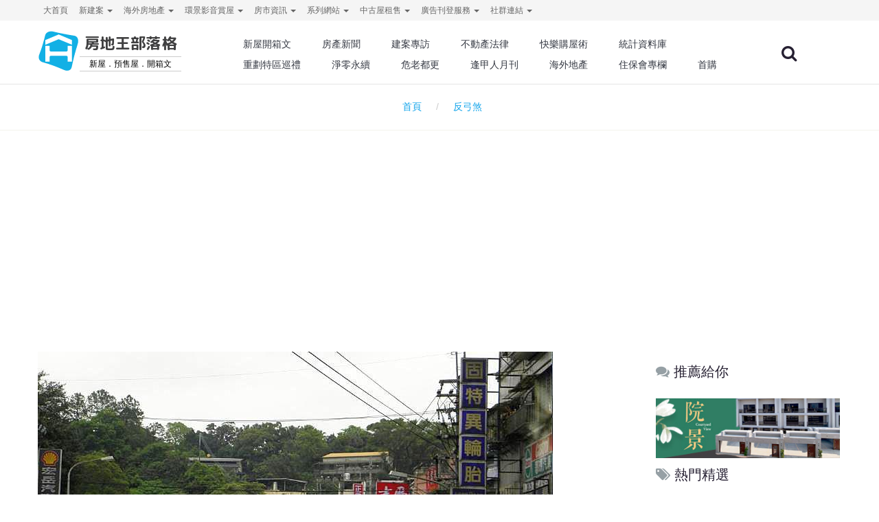

--- FILE ---
content_type: text/html; charset=utf-8
request_url: https://blog.housetube.tw/tag/%E5%8F%8D%E5%BC%93%E7%85%9E
body_size: 11948
content:
<!DOCTYPE html>
<html lang="zh-Hant-TW" class="wide wow-animation">
  <head>

    <!--Site Title-->
    <meta charset="utf-8">
    <title>反弓煞文章 | 房地王部落格</title>
    <meta name="format-detection" content="telephone=no">
    <meta name="viewport" content="width=device-width, height=device-height, initial-scale=1.0, maximum-scale=1.0, user-scalable=0">
    <meta name="msvalidate.01" content="C09C3F76FCBB5FC6E64F5B33B24C6675" />
<!--for seo -->
    <meta name="description" content="提供有關於反弓煞文章，幫你快速掌握買屋、投資的好契機！" />
    <meta name="keywords" content="反弓煞文章,房地王部落格,房地產文章" />
    <meta http-equiv="Content-Language" content="zh-TW">
    <meta name="robots" content="index,follow" />
<!--    <meta name="medium" content="news"/>-->
<!--    <link rel="canonical" href="--><!--"/>-->
<!-- Schema.org markup for Google+ -->
    <meta itemprop="name" content="反弓煞文章 | 房地王部落格">
    <meta itemprop="description" content="提供有關於反弓煞文章，幫你快速掌握買屋、投資的好契機！">
    <meta itemprop="image" content="">
<!--for fb-->
    <meta property="fb:app_id" content="1800589320170061" />
    <meta property="og:site_name" name="application-name" content="房地王部落格"/>
    <meta property="og:url" content="https%3A%2F%2Fblog.housetube.tw%2Ftag%2F%E5%8F%8D%E5%BC%93%E7%85%9E" />
    <meta property="og:type" content="website"/>
    <meta property="og:title"  content="反弓煞文章 | 房地王部落格"/>
    <meta property="og:description" content="提供有關於反弓煞文章，幫你快速掌握買屋、投資的好契機！"/>
    <meta property="og:image" content=""/>
    <meta property="article:publisher" content="https://www.facebook.com/housetube.tw/" />
    <meta property="og:locale" content="zh_TW">
    <!-- Facebook Pixel Code -->
    <script>
      !function(f,b,e,v,n,t,s){if(f.fbq)return;n=f.fbq=function(){n.callMethod?
          n.callMethod.apply(n,arguments):n.queue.push(arguments)};if(!f._fbq)f._fbq=n;
          n.push=n;n.loaded=!0;n.version='2.0';n.queue=[];t=b.createElement(e);t.async=!0;
          t.src=v;s=b.getElementsByTagName(e)[0];s.parentNode.insertBefore(t,s)}(window,
          document,'script','https://connect.facebook.net/en_US/fbevents.js');
      fbq('init', '131854987410580'); // Insert your pixel ID here.
      fbq('track', 'PageView');
    </script>
    <noscript><img height="1" width="1" style="display:none" src="https://www.facebook.com/tr?id=131854987410580&ev=PageView&noscript=1"/></noscript>
    <!-- DO NOT MODIFY -->
    <!-- End Facebook Pixel Code -->
    <link rel="icon" href="/images/favicon.ico" type="image/x-icon">
      <!--canonical-->
            <link rel="canonical" href="https://blog.housetube.tw/tag/反弓煞">
                    <link rel="next" href="https://blog.housetube.tw/tag/反弓煞/page/2">
    
<!--for 語意標記-->
        <script type="application/ld+json">
    {
          "@context": "http://schema.org",
          "@type": "BreadcrumbList",
          "itemListElement": [{
                    "@type": "ListItem",
                    "position": 1,
                    "item": {
                      "@id": "http://blog.housetube.tw",
                      "name": "首頁"
                    }
                  },{
                    "@type": "ListItem",
                    "position": 2,
                    "item": {
                      "@id": "https://blog.housetube.tw/tag/反弓煞",
                      "name": "反弓煞"
                    }
                  }
          ]
    }
    </script>
    
      <!--css -->
      <link rel="stylesheet" href="/min/?get=css&f=/css/style.css,/css/css.css">
      <link rel="stylesheet" href="/js/plugins/owl-carousel/owl.carousel.css">
    <!--Core Scripts-->
      <script src="/js/core.min.js"></script>
      <script src="/js/plugins/owl-carousel/owl.carousel.js"></script>
      <script type="text/javascript">
//          jQuery.migrateMute = true;
          var gMid=-1;
          var web_id=6;
          var clientWidth = document.documentElement.clientWidth;
          var query_string='';

          $(document).ready(function() {
              if(1 >1){
                  $("#B1").getBanner({slider: true, width:160, height:208, web_id:web_id,slider_Btn:true});
              }else{
                  $("#B1").getBanner({array: false, width:160, height:208, web_id:web_id});
              }

              if(1 >1){
                  $("#B2").getBanner({slider: true, width:160, height:160, web_id:web_id,slider_Btn:true});
              }else{
                  $("#B2").getBanner({array: false, width:160, height:160, web_id:web_id});
              }
//
              if(0 >1){
                  $("#B3").getBanner({slider: true, width:160, height:160, web_id:web_id,slider_Btn:true});
              }else{
                  $("#B3").getBanner({array: false, width:160, height:160, web_id:web_id});
              }

              $("#B").getBanner();

              $("#O8").getBanner();
              
              $('.dropdown-toggle').dropdown() ;

              function escapeHTML(a) {
                  a = "" + a;
                  return a.replace(/&/g, "&amp;").replace(/</g, "&lt;").replace(/>/g, "&gt;").replace(/"/g, "&quot;").replace(/'/g, "");
              }

              $(document).on('click','#search_key' ,function(){
                  var url = $(this).parent().children().children().val() ;
                  url = escapeHTML(url);
                  if(url!=''){
                      location.href = "https://blog.housetube.tw/"+encodeURI(url) ;
                  }else{
                      return false ;
                  }
              });
              $("#search_input").keypress(function(e){
                  code = (e.keyCode ? e.keyCode : e.which);
                  if (code == 13){
                      var url = $(this).val() ;
                      url = escapeHTML(url);
                      if(url!=''){
                          location.href = "https://blog.housetube.tw/"+encodeURI(url) ;
                      }else{
                          return false ;
                      }
                  }
              });
              $('.tag_click').on('click',function(e){
                  var id = $(this).data('id') ;
                  $.ajax({
                      url: 'api.php',
                      dataType: 'json',
                      data: {
                          action: 'tag_click',
                          id:id,
                          ajax:1
                      },
                      success: function(e){
                          if(!e.success){
                              return false;
                          }else{
                              return true;
                          }
                      }
                  });
              });
          });
      </script>
      
      <!-- Global site tag (gtag.js) - Google Analytics -->
      <script async src="https://www.googletagmanager.com/gtag/js?id=G-SVDB571XED"></script>
      <script>
          window.dataLayer = window.dataLayer || [];
          function gtag(){dataLayer.push(arguments);}
          gtag('js', new Date());
          
        gtag('config', 'G-SVDB571XED');
          gtag('config', 'AW-1047014757');

          $(function(){
              $(document).on('click', '.handleBannerClicks' , function(){
                  var lo = $(this).data('lo') ;
                  var href = $(this).attr('href');
                  handleBannerClicks(lo , href);
              });

          }) ;

          function handleBannerClicks(lo,href) {
//              console.log("lo:"+lo+" href:"+href);
                gtag('event', 'click', {
                    'event_category': lo + ' Link',
                    'event_label': href,
                    'transport_type': 'beacon'
                });
          }

      </script>
      <style type="text/css">
          body > iframe {
              position: absolute;
          }
      </style>
  </head>

  <body>
    <!--The Main Wrapper-->
    <div class="page">
      <!--
      ========================================================
                              HEADER
      ========================================================
      -->
<style>

    @import url('https://fonts.googleapis.com/css2?family=M+PLUS+Rounded+1c:wght@100;300;400;500;700;800&display=swap');
    @font-face {
        font-family: "HousetubeSearch";
        src: url("./fonts/housetube.eot");
        src: url("./fonts/housetube.eot?#iefix") format("embedded-opentype"),
        url("./fonts/housetube.otf") format("opentype"),
        url("./fonts/housetube.svg") format("svg"),
        url("./fonts/housetube.ttf") format("truetype"),
        url("./fonts/housetube.woff") format("woff"),
        url("./fonts/housetube.woff2") format("woff2");
        font-weight: normal;
        font-style: normal;
        unicode-range: U+641C;
        font-display: swap;
    }

    #districtLogo{
        width: 211px;
        height: 65px;
        display: block !important;
    }

    @media (min-width: 320px) and (max-width: 782px) {
        .my-brand-name{
            width: 100%;
        }

        #districtLogo{
            width: 200px;
            height: 65px;
            display: block !important;;
            margin: 0 auto;
        }
    }
    #districtLogo #logo{
        font-family: 'M PLUS Rounded 1c', sans-serif;
        width: 100%;
        height: 100%;
        text-align: left;
        -webkit-text-size-adjust:none;
        text-size-adjust: none;
    }
    #districtLogo .logo{
        width: 29%;
        float: left;
        /*height: 95px;*/
        /*padding:0;*/
        /*max-width: 29%;*/
        /*max-height: 100%;*/
    }

    #districtLogo .district{
        float: left;
        width: 70%;
        text-align: center;
        opacity: 1;
    }


    #districtLogo .district h1{
        padding-top: 15px;
        font-family: 'M PLUS Rounded 1c', sans-serif;
        font-size: 28px;
        line-height: 8px;
        max-height: 85px;
        font-weight: 700;
        color:#F88529;
    }
    #districtLogo .district h2{
        margin-top: 15px;
        font-size: 15px;
        font-weight: 300;
        color:#000000;
        border-top:1px #ccc solid;
        border-bottom:1px #ccc solid;
        line-height: 20px;
    }

    @media (min-width: 320px) and (max-width: 782px) {

        #districtLogo .logo{
            margin-top: 5px;
            width: 20%;
        }

        #districtLogo .district{
            width: 60%;
        }

        #districtLogo .district h1{
            padding-top: 10px;
            font-size: 20px;
        }
        #districtLogo .district h2{
            margin-top: 8px;
            font-size: 12px;
        }
    }
</style><style>
    .container{
        /*margin-top: 40px;*/
    }
    .page-content{
        /*margin-top: 50px;*/
    }
    /*logo樣式干擾*/
    .rd-navbar-fixed.rd-navbar--is-clone {
        position: fixed;
        display: block !important;
    }
    #districtLogo .district h1{
        font-size: 22px !important;
    }
    #districtLogo .district h2{
        font-size: 12px !important;
    }
    @media (min-width: 320px) and (max-width: 782px) {
        #districtLogo .district h1{
            font-size: 18px !important;
        }

    }

    .dropdown-menu li a{
        font-size: 12px;
    }
    .badge-primary1 {
        background-color: #ff5722;
    }
    .badge1 {
        border-radius: .875rem;
        text-transform: uppercase;
        font-size: .7rem;
        padding: 2px 5px 2px 5px;
        line-height: 1;
        /*vertical-align: top;*/
        color: #ffffff;
        border: none;
    }
    .mr-1, .mx-1 {
        margin-right: .25rem!important;
    }

</style>
<style>

    .container{
        /*margin-top: 40px;*/
    }
    .page-content{
        margin-top: 50px;
    }
    /*logo樣式干擾*/
    .rd-navbar-fixed.rd-navbar--is-clone {
        position: fixed;
        display: block !important;
    }

    .dropdown-menu li a{
        font-size: 12px;
    }
    .badge-primary1 {
        background-color: #ff5722;
    }
    .badge1 {
        border-radius: .875rem;
        text-transform: uppercase;
        font-size: .7rem;
        padding: 2px 5px 2px 5px;
        line-height: 1;
        /*vertical-align: top;*/
        color: #ffffff;
        border: none;
    }
    .mr-1, .mx-1 {
        margin-right: .25rem!important;
    }

    .footer{
        padding: 24px 0;
    }
    .footer nav {
        display: inline-block;
        float: left;
    }
    .footer ul{
        margin-bottom: 0;
        padding: 0;
        list-style: none;
    }
    .footer ul li {
        display: inline-block;
        box-sizing: border-box;
        padding: 0 10px 0 10px;
        cursor: pointer;

    }
    
   
    @media screen and (min-width: 768px) {
        .container-xl{
            width: 100%;
            padding-right: 15px;
            padding-left: 15px;
            display: flex;
            justify-content: space-between;
        }
        .copyright{
            max-width: 250px;
            text-align: center;
        }
    }
    @media screen and (max-width: 767px) {
        .container-xl{
            width: 100%;
            padding-right: 15px;
            padding-left: 15px;
        }
        .copyright{
            display: inline-block;
            text-align: center;
        }
    }
</style>
<header class="page-header subpage_header">
    <!--RD Navbar-->
    <div class="rd-navbar-wrap">
        <nav class="rd-navbar bg-white" data-layout="rd-navbar-fixed" data-hover-on="false" data-stick-up="false" data-sm-layout="rd-navbar-fullwidth" data-md-layout="rd-navbar-static">
            <div class="rd-navbar-top-panel">
                <div class="rd-navbar-inner">
                    <ul class="pull-left navigator hidden-xs hidden-sm">
                                                                                    <li>
                                                                            <a href="https://housetube.tw" title="大首頁" target="_blank">
                                                                                                                                    大首頁                                        </a>

                                                                    </li>
                                                                                                                <li class="dropdown">
                                    <a href="https://housetube.tw/" id="dropArray" class="dropdown-toggle" data-toggle="dropdown" role="button" aria-haspopup="true" aria-expanded="false">
                                                                                新建案                                        <span class="caret"></span>
                                    </a>
                                    <ul class="dropdown-menu" aria-labelledby="dropArray">
                                                                                            <li>
            <a href="https://tp.housetube.tw/" title="台北房地王" id="dropArray" target="_blank">
                                台北房地王            </a>
        </li>
                <li>
            <a href="https://taoyuan.housetube.tw/" title="桃園房地王" id="dropArray" target="_blank">
                                桃園房地王            </a>
        </li>
                <li>
            <a href="https://hsinchu.housetube.tw/" title="新竹房地王" id="dropArray" target="_blank">
                                新竹房地王            </a>
        </li>
                <li>
            <a href="https://taichung.housetube.tw/" title="台中房地王" id="dropArray" target="_blank">
                                台中房地王            </a>
        </li>
                <li>
            <a href="https://chiayi.housetube.tw/" title="雲嘉房地王" id="dropArray" target="_blank">
                                雲嘉房地王            </a>
        </li>
                <li>
            <a href="https://tainan.housetube.tw/" title="台南房地王" id="dropArray" target="_blank">
                                台南房地王            </a>
        </li>
                <li>
            <a href="https://kaohsiung.housetube.tw/" title="高雄房地王" id="dropArray" target="_blank">
                                高雄房地王            </a>
        </li>
    
                                    </ul>
                                </li>
                                                                                                                <li class="dropdown">
                                    <a href="" id="dropArray" class="dropdown-toggle" data-toggle="dropdown" role="button" aria-haspopup="true" aria-expanded="false">
                                                                                海外房地產                                        <span class="caret"></span>
                                    </a>
                                    <ul class="dropdown-menu" aria-labelledby="dropArray">
                                                                                            <li>
            <a href="https://house-tube.com/" title="海外房地王" id="dropArray" target="_blank">
                                海外房地王            </a>
        </li>
                <li>
            <a href="https://bangkok.housetube.tw/" title="曼谷房地王" id="dropArray" target="_blank">
                                曼谷房地王            </a>
        </li>
    
                                    </ul>
                                </li>
                                                                                                                <li class="dropdown">
                                    <a href="" id="dropArray" class="dropdown-toggle" data-toggle="dropdown" role="button" aria-haspopup="true" aria-expanded="false">
                                                                                環景影音賞屋                                        <span class="caret"></span>
                                    </a>
                                    <ul class="dropdown-menu" aria-labelledby="dropArray">
                                                                                            <li>
            <a href="https://720.housetube.tw/?pagetype=redistrict" title="重劃區巡禮" id="dropArray" target="_blank">
                                重劃區巡禮            </a>
        </li>
                <li>
            <a href="https://high720.housetube.tw/" title="高空環景" id="dropArray" target="_blank">
                                高空環景            </a>
        </li>
                <li>
            <a href="https://720.housetube.tw/" title="720°環景賞屋" id="dropArray" target="_blank">
                                720°環景賞屋            </a>
        </li>
                <li>
            <a href="https://720.housetube.tw/?pagetype=video" title="影音賞屋" id="dropArray" target="_blank">
                                影音賞屋            </a>
        </li>
    
                                    </ul>
                                </li>
                                                                                                                <li class="dropdown">
                                    <a href="" id="dropArray" class="dropdown-toggle" data-toggle="dropdown" role="button" aria-haspopup="true" aria-expanded="false">
                                                                                房市資訊                                        <span class="caret"></span>
                                    </a>
                                    <ul class="dropdown-menu" aria-labelledby="dropArray">
                                                                                            <li>
            <a href="https://realprice.housetube.tw/" title="實價登錄" id="dropArray" target="_blank">
                                實價登錄            </a>
        </li>
                <li>
            <a href="https://news.housetube.tw/" title="新聞" id="dropArray" target="_blank">
                                新聞            </a>
        </li>
                <li>
            <a href="https://blog.housetube.tw/" title="部落格" id="dropArray" target="_blank">
                                部落格            </a>
        </li>
    
                                    </ul>
                                </li>
                                                                                                                <li class="dropdown">
                                    <a href="" id="dropArray" class="dropdown-toggle" data-toggle="dropdown" role="button" aria-haspopup="true" aria-expanded="false">
                                                                                系列網站                                        <span class="caret"></span>
                                    </a>
                                    <ul class="dropdown-menu" aria-labelledby="dropArray">
                                                                                            <li>
            <a href="https://k8.housetube.tw/" title="看板王" id="dropArray" target="_blank">
                                看板王            </a>
        </li>
                <li>
            <a href="https://deluxe.housetube.tw/" title="豪宅王" id="dropArray" target="_blank">
                                豪宅王            </a>
        </li>
                <li>
            <a href="https://home.housetube.tw/" title="居家王" id="dropArray" target="_blank">
                                居家王            </a>
        </li>
                <li>
            <a href="https://housecheck.tw/" title="驗屋王" id="dropArray" target="_blank">
                                驗屋王            </a>
        </li>
                <li>
            <a href="https://carbontrade.tw/" title="國際碳權交易" id="dropArray" target="_blank">
                                國際碳權交易            </a>
        </li>
                <li>
            <a href="https://recontube.tw/" title="危老王" id="dropArray" target="_blank">
                                危老王            </a>
        </li>
    
                                    </ul>
                                </li>
                                                                                                                <li class="dropdown">
                                    <a href="" id="dropArray" class="dropdown-toggle" data-toggle="dropdown" role="button" aria-haspopup="true" aria-expanded="false">
                                                                                中古屋租售                                        <span class="caret"></span>
                                    </a>
                                    <ul class="dropdown-menu" aria-labelledby="dropArray">
                                                                                            <li>
            <a href="https://free.housetube.tw/%E5%87%BA%E5%94%AE" title="售屋" id="dropArray" target="_blank">
                                售屋            </a>
        </li>
                <li>
            <a href="https://free.housetube.tw/%E5%87%BA%E7%A7%9F" title="租屋" id="dropArray" target="_blank">
                                租屋            </a>
        </li>
                <li>
            <a href="https://home.housetube.tw/loan" title="貸款試算" id="dropArray" target="_blank">
                                貸款試算            </a>
        </li>
    
                                    </ul>
                                </li>
                                                                                                                <li class="dropdown">
                                    <a href="" id="dropArray" class="dropdown-toggle" data-toggle="dropdown" role="button" aria-haspopup="true" aria-expanded="false">
                                                                                廣告刊登服務                                        <span class="caret"></span>
                                    </a>
                                    <ul class="dropdown-menu" aria-labelledby="dropArray">
                                                                                            <li>
            <a href="https://housetube.tw/publishFree" title="建案免費刊登" id="dropArray" target="_blank">
                                建案免費刊登            </a>
        </li>
                <li>
            <a href="https://old.housetube.tw/index.php?action=ad&left=0&right=0" title="建案付費廣告" id="dropArray" target="_blank">
                                建案付費廣告            </a>
        </li>
                <li>
            <a href="https://housetube.tw/publishOther" title="其他廣告刊登" id="dropArray" target="_blank">
                                其他廣告刊登            </a>
        </li>
    
                                    </ul>
                                </li>
                                                                                                                <li class="dropdown">
                                    <a href="" id="dropArray" class="dropdown-toggle" data-toggle="dropdown" role="button" aria-haspopup="true" aria-expanded="false">
                                                                                社群連結                                        <span class="caret"></span>
                                    </a>
                                    <ul class="dropdown-menu" aria-labelledby="dropArray">
                                                                                            <li>
            <a href="https://www.facebook.com/housetube.tw" title="Facebook粉絲團" id="dropArray" target="_blank">
                                Facebook粉絲團            </a>
        </li>
                <li>
            <a href="https://www.instagram.com/housetube.tw/reels/" title="Instagram短影音" id="dropArray" target="_blank">
                                Instagram短影音            </a>
        </li>
                <li>
            <a href="https://page.line.me/djh4909b?openQrModal=true" title="LINE官方帳號" id="dropArray" target="_blank">
                                LINE官方帳號            </a>
        </li>
                <li>
            <a href="https://www.youtube.com/c/%E5%8F%B0%E7%81%A3%E6%88%BF%E5%9C%B0%E7%8E%8B/videos" title="Youtube頻道" id="dropArray" target="_blank">
                                Youtube頻道            </a>
        </li>
    
                                    </ul>
                                </li>
                                                                        </ul>
                </div>
            </div>
            <div class="rd-navbar-inner">

                <!--RD Navbar Panel-->
                <div class="rd-navbar-panel">

                    <!--RD Navbar Toggle-->
                    <button data-rd-navbar-toggle=".rd-navbar" class="rd-navbar-toggle"><span></span></button>
                    <!--END RD Navbar Toggle-->

                    <!--RD Navbar Brand-->
                    <div class="rd-navbar-brand">
                        <a href="/" title="房地王部落格" class="brand-name my-brand-name">
                            
        <div id='districtLogo'>
                                <div id="logo">
                                    <div class="logo">
                                        <svg version="1.1" id="layer-1" xmlns="http://www.w3.org/2000/svg" xmlns:xlink="http://www.w3.org/1999/xlink" x="0px" y="0px"
                                             viewBox="0 0 216.6 214" style="enable-background:new 0 0 216.6 214;" xml:space="preserve">
<style type="text/css">
    .st0{fill:url(#SVGID_1_);}
</style>
                                            <linearGradient id="SVGID_1_" gradientUnits="userSpaceOnUse" x1="4.9234" y1="107.3458" x2="208.9477" y2="107.3458" gradientTransform="matrix(1 0 0 -1 0 215.2756)">
                                                <stop style="stop-color:#12B0E5" offset="0"></stop>
                                                <stop style="stop-color:#12B0E5"  offset="1"></stop>
                                            </linearGradient>
                                            <path class="st0" d="M189.6,28.7c-36.7-6-73.4-12.6-109.5-21.6c-18.9-4.8-37.9,3.4-41.9,19.7c-8.2,34-18,67.8-30.8,100.4
	c-6.7,16.8,0.5,34.1,17.9,38.9c37.8,10.3,73.6,24.1,109.4,39.8c18.8,8.9,37.2,3.6,40.9-14.7c7.9-40.2,18.4-79.4,30.6-118.5
	C213.1,51.7,206.8,31.6,189.6,28.7z M177,163.5h-22.5v-24.4c0-3.4-2.8-6.2-6.2-6.2h6.2l0,0H67.6c-3.4,0-6.2,2.8-6.2,6.2v24.4H38.8
	v-82h22.5v22.6c0,3.4,2.7,6.2,6.1,6.2h81c3.3-0.1,6-2.8,6-6.2V81.5H177V163.5z M177,74.6c0,0.3,0,0.5,0,0.9c-0.4-0.1-0.7-0.3-1-0.4
	c-15.5-6.5-31.1-12.9-46.6-19.4c-6.8-2.8-13.6-5.7-20.4-8.5c-0.3-0.2-0.7-0.2-1-0.2s-0.6,0-1,0.2c-6.8,2.8-13.6,5.7-20.4,8.5
	c-15.6,6.5-31.2,13-46.7,19.5c-0.3,0.1-0.6,0.2-1,0.4c0-0.4-0.1-0.7-0.1-0.9c0-7.6,0-15.2,0-22.8c0-0.6,0.2-0.8,0.7-1
	c1.8-0.7,3.5-1.5,5.3-2.2c10-4.2,20-8.4,30-12.7c10.5-4.4,21.1-8.9,31.6-13.3c0.6-0.2,1.1-0.3,1.6-0.3s1,0.1,1.6,0.3
	C120,27,130.5,31.5,141,35.9c10,4.2,20,8.4,30,12.7c1.8,0.7,3.5,1.5,5.3,2.2c0.5,0.2,0.7,0.5,0.7,1C177,59.4,177,67,177,74.6z"/>
</svg>
                                    </div>
                                    <div class="district">
                                        <h1 style='color: #404041;'>房地王部落格</h1>
                                        <h2>新屋．預售屋．開箱文</h2>
                                    </div>
                                </div>
                            </div>
<!--                            <img src="--><!--blog_logo.svg" alt="--><!--" width="200" class="hidden-xs hidden-sm"/>-->
<!--                            <img src="--><!--blog_logo.svg" alt="--><!--" width="150" class="hidden-md hidden-lg"/>-->
                        </a>
                    </div>
                    <!--END RD Navbar Brand-->
                </div>
                <!--END RD Navbar Panel-->

                <div class="rd-navbar-nav-wrap">
<!--                    <a href="shop-cart.html" class="fa-shopping-cart"></a>-->
                    <!--RD Navbar Search-->
                    <div class="rd-navbar-search">
                        <div class="rd-navbar-search-form">
                            <label class="rd-navbar-search-form-input">
                                <input type="text" name="search_key" id="search_input" placeholder="Search..">
                            </label>
                            <button class="rd-navbar-search-form-submit" id="search_key"></button>
                        </div>
                        <span class="rd-navbar-live-search-results"></span>
                        <button data-rd-navbar-toggle=".rd-navbar-search, .rd-navbar-live-search-results" class="rd-navbar-search-toggle" title="關鍵字搜尋"></button>
                    </div>
                    <!--END RD Navbar Search-->

                    <!--RD Navbar Nav-->
                    <ul class="rd-navbar-nav">
                                                    
                                                                <li>
                                    <a href="/c8" title="新屋開箱文">新屋開箱文</a>
    <!--                                <ul class="dropdown-menu" aria-labelledby="drop--><!--">-->
    <!--                                    -->    <!--                                    -->    <!--                                </ul>-->
                                                                            <ul class="rd-navbar-dropdown">
                                                                                                                                            <li>
                                                        <a href="/c56" title="台北新屋開箱文" id="dropArray" target="_blank">
                                                                                                                        台北新屋開箱文                                                        </a>
                                                    </li>
                                                                                                <li>
                                                        <a href="/c54" title="桃園新屋開箱文" id="dropArray" target="_blank">
                                                                                                                        桃園新屋開箱文                                                        </a>
                                                    </li>
                                                                                                <li>
                                                        <a href="/c55" title="新竹新屋開箱文" id="dropArray" target="_blank">
                                                                                                                        新竹新屋開箱文                                                        </a>
                                                    </li>
                                                                                                <li>
                                                        <a href="/c52" title="台中新屋開箱文" id="dropArray" target="_blank">
                                                                                                                        台中新屋開箱文                                                        </a>
                                                    </li>
                                                                                                <li>
                                                        <a href="/c61" title="雲嘉新屋開箱文" id="dropArray" target="_blank">
                                                                                                                        雲嘉新屋開箱文                                                        </a>
                                                    </li>
                                                                                                <li>
                                                        <a href="/c57" title="台南新屋開箱文" id="dropArray" target="_blank">
                                                                                                                        台南新屋開箱文                                                        </a>
                                                    </li>
                                                                                                <li>
                                                        <a href="/c53" title="高屏新屋開箱文" id="dropArray" target="_blank">
                                                                                                                        高屏新屋開箱文                                                        </a>
                                                    </li>
                                                                                    </ul>
                                                                    </li>
                                
                            
                                                                <li>
                                    <a href="/c11" title="房產新聞">房產新聞</a>
    <!--                                <ul class="dropdown-menu" aria-labelledby="drop--><!--">-->
    <!--                                    -->    <!--                                    -->    <!--                                </ul>-->
                                                                            <ul class="rd-navbar-dropdown">
                                                                                                                                            <li>
                                                        <a href="/c12" title="房地王房產報導" id="dropArray" target="_blank">
                                                                                                                        房地王房產報導                                                        </a>
                                                    </li>
                                                                                                <li>
                                                        <a href="/c43" title="台北建案" id="dropArray" target="_blank">
                                                                                                                        台北建案                                                        </a>
                                                    </li>
                                                                                                <li>
                                                        <a href="/c41" title="桃園建案" id="dropArray" target="_blank">
                                                                                                                        桃園建案                                                        </a>
                                                    </li>
                                                                                                <li>
                                                        <a href="/c39" title="新竹建案" id="dropArray" target="_blank">
                                                                                                                        新竹建案                                                        </a>
                                                    </li>
                                                                                                <li>
                                                        <a href="/c37" title="台中建案" id="dropArray" target="_blank">
                                                                                                                        台中建案                                                        </a>
                                                    </li>
                                                                                                <li>
                                                        <a href="/c34" title="雲嘉建案" id="dropArray" target="_blank">
                                                                                                                        雲嘉建案                                                        </a>
                                                    </li>
                                                                                                <li>
                                                        <a href="/c32" title="台南建案" id="dropArray" target="_blank">
                                                                                                                        台南建案                                                        </a>
                                                    </li>
                                                                                                <li>
                                                        <a href="/c30" title="高屏建案" id="dropArray" target="_blank">
                                                                                                                        高屏建案                                                        </a>
                                                    </li>
                                                                                    </ul>
                                                                    </li>
                                
                            
                                                                <li>
                                    <a href="/c49" title="建案專訪">建案專訪</a>
    <!--                                <ul class="dropdown-menu" aria-labelledby="drop--><!--">-->
    <!--                                    -->    <!--                                    -->    <!--                                </ul>-->
                                                                            <ul class="rd-navbar-dropdown">
                                                                                                                                            <li>
                                                        <a href="/c51" title="新竹建案專訪" id="dropArray" target="_blank">
                                                                                                                        新竹建案專訪                                                        </a>
                                                    </li>
                                                                                                <li>
                                                        <a href="/c50" title="台中建案專訪" id="dropArray" target="_blank">
                                                                                                                        台中建案專訪                                                        </a>
                                                    </li>
                                                                                                <li>
                                                        <a href="/c62" title="雲嘉建案專訪" id="dropArray" target="_blank">
                                                                                                                        雲嘉建案專訪                                                        </a>
                                                    </li>
                                                                                                <li>
                                                        <a href="/c46" title="台南建案專訪" id="dropArray" target="_blank">
                                                                                                                        台南建案專訪                                                        </a>
                                                    </li>
                                                                                                <li>
                                                        <a href="/c48" title="高屏建案專訪" id="dropArray" target="_blank">
                                                                                                                        高屏建案專訪                                                        </a>
                                                    </li>
                                                                                    </ul>
                                                                    </li>
                                
                            
                                                                <li>
                                    <a href="/c47" title="不動產法律">不動產法律</a>
    <!--                                <ul class="dropdown-menu" aria-labelledby="drop--><!--">-->
    <!--                                    -->    <!--                                    -->    <!--                                </ul>-->
                                                                    </li>
                                
                            
                                                                <li>
                                    <a href="/c9" title="快樂購屋術">快樂購屋術</a>
    <!--                                <ul class="dropdown-menu" aria-labelledby="drop--><!--">-->
    <!--                                    -->    <!--                                    -->    <!--                                </ul>-->
                                                                    </li>
                                
                            
                                                                <li>
                                    <a href="/c45" title="統計資料庫">統計資料庫</a>
    <!--                                <ul class="dropdown-menu" aria-labelledby="drop--><!--">-->
    <!--                                    -->    <!--                                    -->    <!--                                </ul>-->
                                                                    </li>
                                
                            
                                                                <li>
                                    <a href="/c60" title="重劃特區巡禮">重劃特區巡禮</a>
    <!--                                <ul class="dropdown-menu" aria-labelledby="drop--><!--">-->
    <!--                                    -->    <!--                                    -->    <!--                                </ul>-->
                                                                            <ul class="rd-navbar-dropdown">
                                                                                                                                            <li>
                                                        <a href="/c79" title="北基宜重劃區巡禮" id="dropArray" target="_blank">
                                                                                                                        北基宜重劃區巡禮                                                        </a>
                                                    </li>
                                                                                                <li>
                                                        <a href="/c80" title="桃園重劃區巡禮" id="dropArray" target="_blank">
                                                                                                                        桃園重劃區巡禮                                                        </a>
                                                    </li>
                                                                                                <li>
                                                        <a href="/c81" title="竹苗重劃區巡禮" id="dropArray" target="_blank">
                                                                                                                        竹苗重劃區巡禮                                                        </a>
                                                    </li>
                                                                                                <li>
                                                        <a href="/c82" title="中彰投重劃區巡禮" id="dropArray" target="_blank">
                                                                                                                        中彰投重劃區巡禮                                                        </a>
                                                    </li>
                                                                                                <li>
                                                        <a href="/c83" title="雲嘉重劃區巡禮" id="dropArray" target="_blank">
                                                                                                                        雲嘉重劃區巡禮                                                        </a>
                                                    </li>
                                                                                                <li>
                                                        <a href="/c84" title="台南重劃區巡禮" id="dropArray" target="_blank">
                                                                                                                        台南重劃區巡禮                                                        </a>
                                                    </li>
                                                                                                <li>
                                                        <a href="/c85" title="高屏重劃區巡禮" id="dropArray" target="_blank">
                                                                                                                        高屏重劃區巡禮                                                        </a>
                                                    </li>
                                                                                    </ul>
                                                                    </li>
                                
                            
                                
                            
                                
                            
                                                                <li>
                                    <a href="/c87" title="淨零永續">淨零永續</a>
    <!--                                <ul class="dropdown-menu" aria-labelledby="drop--><!--">-->
    <!--                                    -->    <!--                                    -->    <!--                                </ul>-->
                                                                    </li>
                                
                            
                                                                <li>
                                    <a href="/c86" title="危老都更">危老都更</a>
    <!--                                <ul class="dropdown-menu" aria-labelledby="drop--><!--">-->
    <!--                                    -->    <!--                                    -->    <!--                                </ul>-->
                                                                    </li>
                                
                            
                                                                <li>
                                    <a href="/c90" title="逢甲人月刊">逢甲人月刊</a>
    <!--                                <ul class="dropdown-menu" aria-labelledby="drop--><!--">-->
    <!--                                    -->    <!--                                    -->    <!--                                </ul>-->
                                                                    </li>
                                
                            
                                                                <li>
                                    <a href="/c91" title="海外地產">海外地產</a>
    <!--                                <ul class="dropdown-menu" aria-labelledby="drop--><!--">-->
    <!--                                    -->    <!--                                    -->    <!--                                </ul>-->
                                                                    </li>
                                
                            
                                                                <li>
                                    <a href="/c93" title="住保會專欄">住保會專欄</a>
    <!--                                <ul class="dropdown-menu" aria-labelledby="drop--><!--">-->
    <!--                                    -->    <!--                                    -->    <!--                                </ul>-->
                                                                    </li>
                                
                                                        <li>
                                <a href="/tag/首購" title="首購">首購</a>
                            </li>
                                            </ul>
                    <!--END RD Navbar Nav-->
                </div>
            </div>
        </nav>
    </div>
    <!--END RD Navbar-->
<!--    <div class="fixed-btn ">-->
<!--        <a  class="writer" title="新聞投稿"  href="/新聞投稿/" target="_self">-->
<!--            <i class="fa fa-pencil" >-->
<!--                投稿-->
<!--            </i>-->
<!--        </a>-->
<!--    </div>-->
</header>

      <!--
      ========================================================
                              CONTENT
      ========================================================
      -->
      <main class="page-content">
        <ol class="breadcrumb section-border"><li class=""><a href="/" title="&nbsp;&nbsp;首頁">&nbsp;&nbsp;首頁</a></li>    <li><span title="反弓煞"><h1 style='font-size: 14px;color:#14a5eb;display: inline;'>反弓煞</h1></span></li></ol><!--        <ol class="breadcrumb section-border">-->
<!--          <li><a href="index.html">Home</a></li>-->
<!--          <li><a href="#">Blog</a></li>-->
<!--          <li class="active"><a href="#">Archive page</a></li>-->
<!--        </ol>-->
                                  <div style="">
                  <div class="container">
                      <div style="padding-top:10px;width:100%;max-width: 970px; margin: 0 auto ;">
                          <script async src="https://pagead2.googlesyndication.com/pagead/js/adsbygoogle.js?client=ca-pub-1022715477740255"
                                  crossorigin="anonymous"></script>
                          <!-- ucfunnel970*250-free -->
                          <ins class="adsbygoogle"
                               style="display:inline-block;width:970px;height:250px"
                               data-ad-client="ca-pub-1022715477740255"
                               data-ad-slot="6267179549"></ins>
                          <script>
                              (adsbygoogle = window.adsbygoogle || []).push({});
                          </script>
                      </div>

                  </div>

              </div>
                  <!--Start section-->
            <style>
    .tags{
        display: block !important;
        margin-left: 0px !important;
    }
    .tags a{
        float: left;
    }
    .index-img{
        position: relative !important;
    }
    .index-img>a>div{
        position: absolute !important;
        /*z-index: 888;*/
        z-index: 8;
        bottom: 0;
        width: 100%;
        min-height: 50px;
        background: rgba(0,0,0,0.3);
    }
    .index-img>a>div>h4{
        text-align: left !important;
        line-height: 35px;
        color: #ffffff;
        padding: 5px 10px 0px 10px ;
        font-weight: bold;
    }
</style>
<section class="text-center text-md-left">
<div class="container">
    <div class="row">
        <div class="col-md-8">
            <div class="row">
                                    
                                                <div class="col-xs-12 section-border">
                            <article class="thumbnail well slow-hover">
                                                                    <div class="image-slow-wrapper index-img" >
                                        <a href="/3872" target="_blank" title="買屋看風水　 避開反弓煞" >
                                            <img src="https://blog.housetube.tw/wp-content/uploads/2015/03/932.jpg"  alt="圖片:買屋看風水　 避開反弓煞">
                                            <div class="index-img-div">
                                                <h4>買屋看風水　 避開反弓煞</h4>
                                            </div>

                                        </a>
                                    </div>
                                                                <div class="caption">
<!--                                    <h4>-->
<!--                                        <a href="/--><!--/--><!--" target="_blank" title="--><!--">-->
<!--                                            --><!--                                        </a>-->
<!--                                    </h4>-->
                                    <p>
                                        房地產風水須知“反弓煞”！弧形道路彎曲就像一把弓箭，而住宅的大門就正對著這個反向彎曲的地方，於是稱之為「反弓」                                    </p>
                                    <div class="blog-info">
                                        <div class="pull-md-left">
                                            <div class="pull-lg-right inline-block"><span class="small font-secondary-for-one text-uppercase text-light-clr">分享：</span>
                                                <ul class="list-inline list-inline-4 pull-md-right share_bottom">
                                                    <li><a target="_blank" title="分享至Facebook" onclick="javascript:window.open(this.href,
  '', 'menubar=no,toolbar=no,resizable=yes,scrollbars=yes,height=600,width=600');return false;" href="https://www.facebook.com/dialog/feed?app_id=1800589320170061&display=popup&link=http://blog.housetube.tw/3872/買屋看風水　 避開反弓煞&picture=https://blog.housetube.tw/wp-content/uploads/2015/03/932.jpg&redirect_uri=https://www.facebook.com/" class="fa-facebook text-info"></a></li>
<!--                                                    <li><a target="_blank" title="分享至Twitter" onclick="javascript:window.open(this.href,-->
<!--  '', 'menubar=no,toolbar=no,resizable=yes,scrollbars=yes,height=600,width=600');return false;" href="https://twitter.com/intent/tweet?url=https://--><!--/--><!--/--><!--&via=newhousetube&text=--><!--&related=twitterapi%2Ctwitter" class="fa-twitter text-primary"></a></li>-->
<!--                                                    <li><a target="_blank" title="分享至Google+" onclick="javascript:window.open(this.href,-->
<!--  '', 'menubar=no,toolbar=no,resizable=yes,scrollbars=yes,height=600,width=600');return false;" href="https://plus.google.com/share?url=https://--><!--/--><!--/--><!--"  class="fa-google-plus text-danger"></a></li>-->
                                                    <li><a target="_blank" href="javascript:;"  class="text-danger Line" data-value="買屋看風水　 避開反弓煞%0D%0A網址：http://blog.housetube.tw/3872"><img src="/img/line26.png" width="22"></a></li>
                                                </ul>
                                            </div>
                                        </div>
                                        <div class="pull-md-right">
                                            <!-- fb 傳送、按讚 Start -->
                                            <div class="pull-center inline-block">
                                                <div class="fb-send" data-href="https://blog.housetube.tw/3872/"></div>
<!-- <div class="fb-like" data-href="https://--><!--/--><!--/" data-share="false" data-show-faces="false" data-action="like" data-layout="button_count" data-width="100"  ></div>-->

                                            </div>
                                            <div class="pull-lg-right inline-block">
                                                <span style="padding-left: 20px;font-size: 13px;;" class=" font-secondary-for-one text-uppercase text-light-clr">瀏覽數 :&nbsp;&nbsp;18,525 </span>
                                            </div>

                                            <!-- fb 傳送、按讚 End -->
                                        </div>
                                    </div>
                                    <div class="blog-info">
                                        <div class="pull-md-left">
                                            <time datetime="2016" class="meta fa-calendar">2015-04-02 14:48</time>
                                            <a href="/author/asuswu" class="badge fa-user text-uppercase font-secondary" title="asuswu">asuswu</a>
                                                                                        <span class="tags">
                                                    <a class="badge fa-tags" style="float: left;"></a>
                                                                                                            <a style="float: left;" href="/tag/%E8%B2%B7%E5%B1%8B%E6%94%BB%E7%95%A5" title="買屋攻略" data-id="12779" class="post-tag tag_click round-xl small">買屋攻略</a>
                                                                                                            <a style="float: left;" href="/tag/%E8%B2%B7%E5%B1%8B%E7%9C%8B%E9%A2%A8%E6%B0%B4" title="買屋看風水" data-id="5702" class="post-tag tag_click round-xl small">買屋看風水</a>
                                                                                                            <a style="float: left;" href="/tag/%E5%8F%8D%E5%BC%93%E7%85%9E" title="反弓煞" data-id="7002" class="post-tag tag_click round-xl small">反弓煞</a>
                                                                                                            <a style="float: left;" href="/tag/%E5%8F%8D%E5%BC%93%E6%B0%B4" title="反弓水" data-id="7003" class="post-tag tag_click round-xl small">反弓水</a>
                                                                                                            <a style="float: left;" href="/tag/%E6%AD%A3%E5%BC%93" title="正弓" data-id="7004" class="post-tag tag_click round-xl small">正弓</a>
                                                                                                            <a style="float: left;" href="/tag/%E4%BD%8F%E5%AE%85%E9%A2%A8%E6%B0%B4" title="住宅風水" data-id="7005" class="post-tag tag_click round-xl small">住宅風水</a>
                                                                                                </span>
                                                                                    </div>
                                        <a href="/3872" target="_blank" title="閱讀更多買屋看風水　 避開反弓煞" class="btn-link more">閱讀更多＞</a>
                                    </div>
                                </div>
                            </article>
                        </div>
                                                </div>
        </div>
        <div class="col-md-3 col-md-offset-1 inset-sm sidebar inset-1">


<!--    <div style="margin-top: 110px;"></div>-->

    <h5 style="margin-top: 30px;">
        <i class="fa fa-comments"></i>
        推薦給你
    </h5>
    <ul class="list-unstyled-2 sidebar1 " >
        <div class="owl-carousel owl-theme banner_owl" id="H" data-lo="H" data-web="6" style="margin-bottom:10px; " ></div>
    </ul>
<!--    <ul class="list-unstyled-2 myNews">-->
<!--        --><!--            <li>-->
<!--                <a href="/--><!--" title="--><!--" class="text-primary">-->
<!--                    --><!--                </a>-->
<!--                <span class="date">--><!--</span>-->
<!--            </li>-->
<!--       --><!---->
<!--    </ul>-->


    <h5>
        <i class="fa fa-tags"></i>
        熱門精選
    </h5>
    <ul class="list-unstyled-2 sidebar1">
        <div class="owl-carousel owl-theme banner_owl" id="T8" data-lo="T8" data-web="6" style="margin-bottom:10px; " ></div>
    </ul>
<!--    <ul class="list-unstyled-2 tags myTags">-->
<!--        --><!--        <li>-->
<!--            <a href="/tag/--><!--" title="--><!--" data-id="--><!--" class="post-tag tag_click round-xl small">--><!--</a>-->
<!--        </li>-->
<!--        --><!--    </ul>-->


            <br>

    <script async src="https://pagead2.googlesyndication.com/pagead/js/adsbygoogle.js?client=ca-pub-1022715477740255"
            crossorigin="anonymous"></script>
    <!-- news-橫幅 -->
    <ins class="adsbygoogle"
         style="display:block"
         data-ad-client="ca-pub-1022715477740255"
         data-ad-slot="5972516130"
         data-ad-format="auto"
         data-full-width-responsive="true"></ins>
    <script>
        (adsbygoogle = window.adsbygoogle || []).push({});
    </script>
<!--    <h5>-->
<!--        <i class="fa fa-thumbs-o-up"></i>-->
<!--        精選建案-->
<!--    </h5>-->
<!--    <ul class="list-unstyled-2 sidebar1">-->
<!--        --><!--        <li class="float_left">-->
<!--            <div id="B1" --><!--<!--</div>-->
<!--        </li>-->
<!--        --><!--        --><!--        <li class="float_left">-->
<!--            <div id="B2"  --><!--><!--</div>-->
<!--        </li>-->
<!--        --><!--        --><!--        <li class="float_left">-->
<!--            <div id="B3" --><!--><!--</div>-->
<!--        </li>-->
<!--        --><!--    </ul>-->
<!--    <ul class="list-unstyled-2 sidebar2">-->
<!--        <li class="float_none">-->
<!--            <ul id="B"></ul>-->
<!--        </li>-->
<!--    </ul>-->
</div>

<style>
.thumbnail-style {
    box-shadow: 0 0 8px #CCC !important;
    -webkit-transition: box-shadow 0.2s ease-in-out;
    -moz-transition: box-shadow 0.2s ease-in-out;
    -o-transition: box-shadow 0.2s ease-in-out;
    transition: box-shadow 0.2s ease-in-out;
    background-color: #FFF;

    padding: 6px;
    margin-left: 5px;
    /* height: 290px; */
    width: 262px;
    margin-bottom: 5px;

    font-size: 14px;
}
.clear-both {
    clear: both;
}
.list-unstyled {
    padding-left: 0;
    list-style: none;
}
.lineHeight28 {
    line-height: 20px !important;
}
.floatLeft {
    float: left;
}
.floatRight {
    float: right;
}
.hero p, .lineHeight28 {
    line-height: 28px;
    padding: 2px 5px;
}
h3, .h3 {
    font-size: 23px;
}
.clear-both {
    clear: both;
}
.list-unstyled {
    padding-left: 0;
    list-style: none;
}

</style>
    </div>
</div>
</section>
<!--End section-->
<!--Start section-->
<section class="well text-center text-md-left">
    <div class="container">
        <div aria-label="First group" role="group" class="col-inset-2 text-center btn-group"><a class='btn btn-default round-small active'>1</a>
</div>    </div>
</section>
<!--End section-->
<!-- fb  Start -->
<div id="fb-root"></div>
<script>
    (function(d, s, id) {
        var js, fjs = d.getElementsByTagName(s)[0];
        if (d.getElementById(id)) return;
        js = d.createElement(s); js.id = id;
        js.src = "//connect.facebook.net/zh_TW/sdk.js#xfbml=1&version=v2.7&appId=1531392250511326";
        fjs.parentNode.insertBefore(js, fjs);
    }(document, 'script', 'facebook-jssdk'));

//    $(function(){
//        $('.index-img-div').css('opacity',0.5)
//    });

</script>
<!-- fb  End -->
<script type="text/javascript">
    $('.Line').on('click',function(e){
        url='http://line.naver.jp/R/msg/text/?'+$(this).attr('data-value');
        window.location.href =url;
    });
</script>
      </main>
        <!--
      ========================================================
                              FOOTER
      ========================================================
      -->
    <!--div class="clearfix" style="padding: 20px;border-top: 1px solid #e3e3e3; ">
        <div class="container">
            <div class="row">
                <div class="col-xs-12">
                    <div class="owl-carousel owl-theme banner_owl" id="AM" data-lo="AM_F" data-web="6" ></div>
                </div>
            </div>
        </div>
    </div-->

<section style="background-color: #262032 ; padding-top: 15px;">
    <div class="container">
        <div class="row">
            <div class="col-xs-12">
                <div class="owl-carousel owl-theme banner_owl" id="O8" data-lo="O8" data-web="6"></div>
            </div>
        </div>
       
    </div>
</section>
<section style="background-color: #262032 ; padding-top: 15px;">
    <div class="container">
        <footer class="footer bg-dark text-white" id="footer"> 
                    <div class="container-xl">
                        <nav class="text-center pb-3">
                            <ul>
                                <li><a href="https://housetube.tw/about" target="_blank" class="nav-link pl-lg-0">關於我們</a></li>
                                <li><a href="https://housetube.tw/terms" target="_blank" class="nav-link">服務條款</a></li>
                                <li><a href="https://housetube.tw/privacy" target="_blank" class="nav-link">隱私權政策</a></li>
                                <li><a href="https://housetube.tw/policy" target="_blank" class="nav-link">資料使用政策</a></li>
                                <li><a href="https://housetube.tw/sitemap" target="_blank" class="nav-link">網站導覽</a></li>
                                <li><a href="https://housetube.tw/contactus" target="_blank" class="nav-link">聯絡我們</a></li>
                            </ul>
                        </nav>
                        <div class="copyright py-2">
                            房地王有限公司 版權所有 © 2024, Redesigned by Housetube.
                        </div>
                    </div>
                </footer>    </div>
</section>    </div>
    <script src="/min/?get=js&f=/js/bootstrap.min.js,/js/jquery.rd-navbar.min.js,/js/jquery.search.min.js,/js/jquery.ui.totop.min.js,/js/script.js,/js/news.js"></script>
    <script async src="/js/plugins/masterslider/masterslider.min.js"></script>
    <link rel="stylesheet" href="/min/?get=css&f=/js/plugins/masterslider/style/masterslider.css,/js/plugins/masterslider/skins/default/style.css">
    <!-- 維護通知 Start -->
        <!-- 維護通知 End -->
  </body>
</html>


--- FILE ---
content_type: text/html; charset=utf-8
request_url: https://blog.housetube.tw/api.php?action=banner&option=get&city=1&lo=H&web_id=6&ajax=1&random=1
body_size: 376
content:
{"success":true,"banner":[{"id":"15517","name":"\u9662\u666f","type":"img","img":"1755498253.jpg","link":"https:\/\/tainan.housetube.tw\/48102","alt":"\u5927\u5730\u576a36-54 \uff5c \u50b3\u7d71\u4f75\u6392\u96d9\u8eca\u5eab","target":"1","web_id":"0","products_id":"48102","manufacturers_id":"0","flag":null,"width":"308","height":"100","sort":"0","update_time":1755498397,"area_id":"","src":"https:\/\/tpl.housetube.tw\/img\/_banner\/308x100\/1755498253.jpg","clickTAG":"https:\/\/housetube.tw\/link.php?id=15517","seoAlt":"\u65b0\u6210\u5c4b\u7db2\u7ad9,\u6210\u5c4b"},{"id":"15517","name":"\u9662\u666f","type":"img","img":"1755498253.jpg","link":"https:\/\/tainan.housetube.tw\/48102","alt":"\u5927\u5730\u576a36-54 \uff5c \u50b3\u7d71\u4f75\u6392\u96d9\u8eca\u5eab","target":"1","web_id":"0","products_id":"48102","manufacturers_id":"0","flag":null,"width":"308","height":"100","sort":"0","update_time":1755498397,"area_id":"","src":"https:\/\/tpl.housetube.tw\/img\/_banner\/308x100\/1755498253.jpg","clickTAG":"https:\/\/housetube.tw\/link.php?id=15517","seoAlt":"\u65b0\u6210\u5c4b\u7db2\u7ad9,\u6210\u5c4b"},{"id":"15517","name":"\u9662\u666f","type":"img","img":"1755498253.jpg","link":"https:\/\/tainan.housetube.tw\/48102","alt":"\u5927\u5730\u576a36-54 \uff5c \u50b3\u7d71\u4f75\u6392\u96d9\u8eca\u5eab","target":"1","web_id":"0","products_id":"48102","manufacturers_id":"0","flag":null,"width":"308","height":"100","sort":"0","update_time":1755498397,"area_id":"","src":"https:\/\/tpl.housetube.tw\/img\/_banner\/308x100\/1755498253.jpg","clickTAG":"https:\/\/housetube.tw\/link.php?id=15517","seoAlt":"\u65b0\u6210\u5c4b\u7db2\u7ad9,\u6210\u5c4b"}]}

--- FILE ---
content_type: text/html; charset=utf-8
request_url: https://blog.housetube.tw/api.php?action=banner&option=get&city=1&lo=T8&web_id=6&ajax=1&random=1
body_size: 421
content:
{"success":true,"banner":[{"id":"15459","name":"\u52a0\u5165\u6f5b\u92b7\u901a\u77e5","type":"img","img":"1751363245.gif","link":"https:\/\/housetube.tw\/leadAds","alt":"\u52a0\u5165\u6f5b\u92b7\u901a\u77e5","target":"1","web_id":"0","products_id":"0","manufacturers_id":"0","flag":null,"width":"500","height":"80","sort":"0","update_time":1754539071,"area_id":"","src":"https:\/\/tpl.housetube.tw\/img\/_banner\/500x80\/1751363245.gif","clickTAG":"https:\/\/housetube.tw\/link.php?id=15459","seoAlt":"\u65b0\u6210\u5c4b,\u627e\u623f"},{"id":"15634","name":"\u6234\u96f2\u767cAlfaSafe\u8010\u9707\u5b85","type":"img","img":"1765183075.jpg","link":"https:\/\/tainan.housetube.tw\/c873","alt":"\u6234\u96f2\u767cAlfaSafe\u8010\u9707\u5b85","target":"1","web_id":"0","products_id":"0","manufacturers_id":"0","flag":null,"width":"500","height":"80","sort":"0","update_time":1765874141,"area_id":"","src":"https:\/\/tpl.housetube.tw\/img\/_banner\/500x80\/1765183075.jpg","clickTAG":"https:\/\/housetube.tw\/link.php?id=15634","seoAlt":"\u65b0\u6210\u5c4b\u7db2\u7ad9,\u6210\u5c4b"}]}

--- FILE ---
content_type: text/html; charset=utf-8
request_url: https://blog.housetube.tw/api.php?action=banner&option=get&city=0&lo=O8&web_id=6&ajax=1
body_size: 726
content:
{"success":true,"banner":[{"id":"4864","name":"\u7368\u9818\u9cf3\u71d2","type":"img","img":"1382508488.gif","link":"http:\/\/dolingfonso.tw\/","alt":"\u7368\u9818\u9cf3\u71d2","target":"1","web_id":"6","products_id":"0","manufacturers_id":"0","flag":null,"width":"136","height":"78","sort":"6","update_time":1667378332,"area_id":"0","src":"https:\/\/tpl.housetube.tw\/img\/_banner\/136x78\/1382508488.gif","clickTAG":"https:\/\/housetube.tw\/link.php?id=4864","seoAlt":"\u65b0\u6210\u5c4b,\u627e\u623f"},{"id":"12994","name":"\u806f\u5104\u5ee3\u544a","type":"img","img":"1573535913.jpg","link":"http:\/\/www.lianyi-media.com.tw\/","alt":"\u806f\u5104\u5ee3\u544a","target":"1","web_id":"0","products_id":"0","manufacturers_id":"0","flag":null,"width":"136","height":"78","sort":"0","update_time":1573628438,"area_id":"0","src":"https:\/\/tpl.housetube.tw\/img\/_banner\/136x78\/1573535913.jpg","clickTAG":"https:\/\/housetube.tw\/link.php?id=12994","seoAlt":"\u65b0\u6210\u5c4b,\u65b0\u6210\u5c4b\u7db2\u7ad9"},{"id":"15588","name":"\u5275\u7da0\u78b3\u6b0a\u79d1\u6280","type":"img","img":"1760404433.jpg","link":"https:\/\/carbontrade.tw\/","alt":"\u5275\u7da0\u78b3\u6b0a\u79d1\u6280","target":"1","web_id":"0","products_id":"0","manufacturers_id":"0","flag":null,"width":"136","height":"78","sort":"0","update_time":1760404467,"area_id":"","src":"https:\/\/tpl.housetube.tw\/img\/_banner\/136x78\/1760404433.jpg","clickTAG":"https:\/\/housetube.tw\/link.php?id=15588","seoAlt":"\u65b0\u5c4b,\u65b0\u6210\u5c4b"},{"id":"15256","name":"\u9ede\u71c8\u95dc\u61f7\u6559\u80b2\u5354\u6703","type":"img","img":"1731311875.jpg","link":"https:\/\/www.taelc.org.tw","alt":"\u9ede\u71c8\u95dc\u61f7\u6559\u80b2\u5354\u6703","target":"1","web_id":"0","products_id":"0","manufacturers_id":"0","flag":null,"width":"136","height":"78","sort":"0","update_time":1731312728,"area_id":"","src":"https:\/\/tpl.housetube.tw\/img\/_banner\/136x78\/1731311875.jpg","clickTAG":"https:\/\/housetube.tw\/link.php?id=15256","seoAlt":"\u65b0\u6210\u5c4b,\u65b0\u6210\u5c4b\u7db2\u7ad9"},{"id":"15384","name":"\u4f4f\u5b85\u6d88\u4fdd\u6703","type":"img","img":"1744185792.jpg","link":"https:\/\/www.dqpa.org\/#\/news","alt":"\u4f4f\u5b85\u6d88\u4fdd\u6703","target":"1","web_id":"0","products_id":"0","manufacturers_id":"0","flag":null,"width":"136","height":"78","sort":"0","update_time":1744185823,"area_id":"","src":"https:\/\/tpl.housetube.tw\/img\/_banner\/136x78\/1744185792.jpg","clickTAG":"https:\/\/housetube.tw\/link.php?id=15384","seoAlt":"\u65b0\u5c4b\u5efa\u6848,\u65b0\u5efa\u5c4b"},{"id":"15587","name":"\u90fd\u5e02\u66f4\u65b0\uff0d\u5371\u8001\u738b","type":"img","img":"1760404380.jpg","link":"https:\/\/recontube.tw\/","alt":"\u90fd\u5e02\u66f4\u65b0\uff0d\u5371\u8001\u738b","target":"1","web_id":"0","products_id":"0","manufacturers_id":"0","flag":null,"width":"136","height":"78","sort":"0","update_time":1760404418,"area_id":"","src":"https:\/\/tpl.housetube.tw\/img\/_banner\/136x78\/1760404380.jpg","clickTAG":"https:\/\/housetube.tw\/link.php?id=15587","seoAlt":"\u65b0\u5efa\u6848,\u65b0\u5c4b"}]}

--- FILE ---
content_type: text/html; charset=utf-8
request_url: https://www.google.com/recaptcha/api2/aframe
body_size: 185
content:
<!DOCTYPE HTML><html><head><meta http-equiv="content-type" content="text/html; charset=UTF-8"></head><body><script nonce="5cUpZmjPVzb_8ZfbXPrH7Q">/** Anti-fraud and anti-abuse applications only. See google.com/recaptcha */ try{var clients={'sodar':'https://pagead2.googlesyndication.com/pagead/sodar?'};window.addEventListener("message",function(a){try{if(a.source===window.parent){var b=JSON.parse(a.data);var c=clients[b['id']];if(c){var d=document.createElement('img');d.src=c+b['params']+'&rc='+(localStorage.getItem("rc::a")?sessionStorage.getItem("rc::b"):"");window.document.body.appendChild(d);sessionStorage.setItem("rc::e",parseInt(sessionStorage.getItem("rc::e")||0)+1);localStorage.setItem("rc::h",'1769388025496');}}}catch(b){}});window.parent.postMessage("_grecaptcha_ready", "*");}catch(b){}</script></body></html>